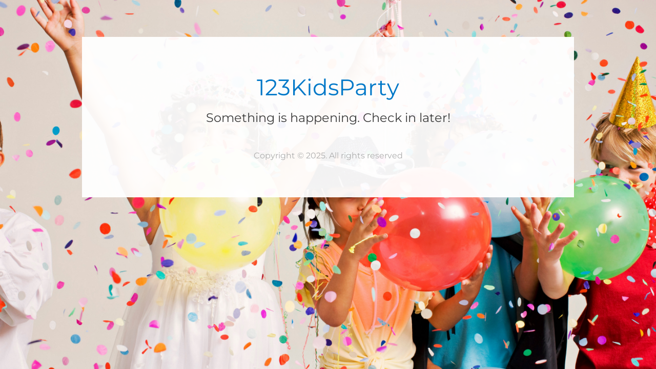

--- FILE ---
content_type: text/html; charset=UTF-8
request_url: https://www.123kidsparty.be/webshop/winkelmandje/
body_size: 919
content:
<!doctype html>
<html lang="nl-NL">

<head>

	<meta charset="UTF-8" />
	<meta name="viewport" content="width=device-width, initial-scale=1" />
	<meta name="description" content="" />
	<title>  </title>
	
	<!-- Include CSS -->
	<link href="https://www.123kidsparty.be/wp-content/plugins/onecom-under-construction/assets/css/bootstrap.min.css" rel="stylesheet">
	<link href="https://www.123kidsparty.be/wp-content/plugins/onecom-under-construction/themes/theme-1/style.css?ver=3.0.7" rel="stylesheet">

	<!-- Include JS -->
	<script src="https://www.123kidsparty.be/wp-content/plugins/onecom-under-construction/assets/js/jquery.min.js"></script>
	<script src="https://www.123kidsparty.be/wp-content/plugins/onecom-under-construction/assets/js/script.js?ver=3.0.7"></script>

	<!-- WordPress meta tag generator -->
	<meta name="generator" content="WordPress 6.5.7">
	<!-- Design Customization -->
	<style>
				body {
			background:  url('https://www.123kidsparty.be/wp-content/uploads/2023/11/party-kids-blowing-balloons.jpg') no-repeat top center fixed;
			-webkit-background-size: cover;
			-moz-background-size: cover;
			-o-background-size: cover;
			background-size: cover;
		}

			
		/** Firefox - Mobile only CSS fix for placeholder padding */
		@-moz-document url-prefix() {
			.ocuc-page .oc-captcha-wrap .oc-captcha-val {
				margin: 1px;
				border: 1px solid #ccc;
				height: 24px;
			}

			.ocuc-page .newsletter .form-control.oc-newsletter-input {
				padding: 0.8rem 1.2rem;
			}
		}

			</style>

	<!-- Include ajax, timer js, and analytics js -->
	<script>
		var oc_ajax = {
			ajaxurl: 'https://www.123kidsparty.be/wp-admin/admin-ajax.php'
		}
	</script>
	</head>

<body>
	<div class="wrapper ocuc-page">
		<div class="container">
			<main class="ocuc-content-box">
				<div class="row">
					<div class="col-md-12">

						<!-- Display logo or site title -->
						<div class="ocuc-site-title-logo">
							<h1>123KidsParty</h1>						</div>

						<!-- Display the headline -->
													<h2 class="ocuc-headline">
								Something is happening. Check in later!							</h2>
						
						
						
						<div class="ocuc-description">
													</div>

													<div class="ocuc-copyright">
								Copyright © 2025. All rights reserved							</div>
											</div>
				</div>
			</main>

			
		</div>
	</div>
	</body>
</html>

--- FILE ---
content_type: text/css
request_url: https://www.123kidsparty.be/wp-content/plugins/onecom-under-construction/themes/theme-1/style.css?ver=3.0.7
body_size: 1925
content:
/* Google fonts loading from one.com CDN */
/* montserrat-regular - latin */
@font-face {
	font-family: 'Montserrat';
	font-style: normal;
	font-weight: 400;
	src: local(''),
			url('https://fonts-static.cdn-one.com/fonts/google/montserrat/montserrat-regular.woff2') format('woff2'), /* Chrome 26+, Opera 23+, Firefox 39+ */
			url('https://fonts-static.cdn-one.com/fonts/google/montserrat/montserrat-regular.woff') format('woff'); /* Chrome 6+, Firefox 3.6+, IE 9+, Safari 5.1+ */
}
/* montserrat-600 - latin */
@font-face {
	font-family: 'Montserrat';
	font-style: normal;
	font-weight: 600;
	src: local(''),
			url('https://fonts-static.cdn-one.com/fonts/google/montserrat/montserrat-600.woff2') format('woff2'), /* Chrome 26+, Opera 23+, Firefox 39+ */
			url('https://fonts-static.cdn-one.com/fonts/google/montserrat/montserrat-600.woff') format('woff'); /* Chrome 6+, Firefox 3.6+, IE 9+, Safari 5.1+ */
}

/* ******* General CSS ******* */

body {
	font-family: 'Montserrat', sans-serif;
	line-height: 1.2;
	color: #3C3C3C;
}
.ocuc-page h1,
.ocuc-page h2,
.ocuc-page h3,
.ocuc-page h4,
.ocuc-page h5,
.ocuc-page h6 {
	font-weight: normal;
}
.ocuc-top-container,
.ocuc-bottom-container {
	padding: 0 100px;
}
.ocuc-page .ocuc-content-box {
	width: 960px;
	max-width: 100%;
	margin: 10vh auto;
	background: rgb(255 255 255 / 95%);
	padding: 10vh 0;
	text-align: center;
}
.ocuc-page .ocuc-site-title-logo {
	padding-left: 2rem;
	padding-right: 2rem;
}
.ocuc-page .ocuc-site-title-logo img {
	max-width: 90%;
}
.ocuc-page .ocuc-site-title-logo h1 {
	color: #0078C8;
	font-size: 44px;
}
.ocuc-page .ocuc-headline {
	margin: 20px 0;
	padding-left: 2rem;
	padding-right: 2rem;
	font-size: 	1.5rem;
}
.ocuc-page .ocuc-description {
	margin-top: 50px;
	font-size: 15px;
	line-height: 1.5;
	padding-left: 2rem;
	padding-right: 2rem;
	/* max-width: 700px; */
}
.ocuc-page .ocuc-description ul {
	list-style: inside;
}
.ocuc-page .ocuc-copyright {
	margin-top: 50px;
	padding-left: 2rem;
	padding-right: 2rem;
	color: #acacac;
}

/* ******** Countdown Timer ********** */
.ocuc-page .ocuc-timer {
	margin-top: 20px;
	padding-left: 2rem;
	padding-right: 2rem;
}
.ocuc-page .timer div {
	display: inline-block;
}
.ocuc-page .timer .count-number {
	font-size: 56px;
	margin: 0 15px;
	width: 80px;
	display: inline-block;
	line-height: 1;
}
.ocuc-page .timer .smalltext {
	color: #bbbbbb;
	font-size: 14px;
	display: block;
	margin: 0 15px;
}
.ocuc-page .timer #time-up {
	margin: 8px 0 0;
	display: none;
}

/* ****** Newsletter/Subscribe Form ******* */
.ocuc-page .newsletter {
	margin-top: 50px;
	background: linear-gradient(91.4deg, #B2DAF5 0%, #D2CEE2 100%);
	padding: 50px 100px;
}
.ocuc-page .newsletter .content {
	/* max-width: 760px; */
	text-align: center;
	position: relative;
}
.ocuc-page .newsletter .form-control.oc-newsletter-input {
	height: 50px;
	border-color: #ffffff;
	border-radius: 100px;
	margin-right: 44px;
	padding: 0.5625rem 1.875rem;
	padding-right: 150px;
}
.ocuc-page .newsletter .oc-newsletter-input:focus {
	box-shadow: none;
	border: 1px solid #999;
}
.ocuc-page .newsletter .content .btn {
	min-height: 50px;
	border-radius: 100px;
	background: #0078C8;
	color: #fff;
	font-weight: 600;
	font-size: 18px;
	min-width: 200px;
}

/* Newsletter Captcha */
.ocuc-page .oc-spinner {
	font-size: 1.5em;
	vertical-align: middle;
}
.ocuc-page .oc-message {
	display: none;
	font-size: var(--normal-text-size);
}
.ocuc-page .oc-newsletter-input,
.ocuc-page .oc-newsletter-input:focus {
	background: #ffffff;
	outline: none;
}
.ocuc-page .oc-newsletter-input::placeholder {
	line-height: 1.5;
}
.ocuc-page .newsletter .input-group-btn {
	margin-left: 20px;
}
.ocuc-page .oc-newsletter-submit {
	transition: opacity linear .1s;
	padding: 7px 12px 7px;
	display: inline-block;
	border: none;
	height: auto;
	line-height: 16px !important;
}
.ocuc-page .oc-newsletter-submit:hover {
	opacity: 0.8;
}

/** Captcha fields */
.ocuc-page .oc-captcha-wrap .oc-captcha-val {
	width: 50px;
	height: 30px;
	vertical-align: middle;
	border: 0;
	font-size: 13px;
	outline: 0;
	text-align: center;
	border-left: 1px solid #ccc;
}
.ocuc-page .oc-cap-container {
	border-radius: 4px;
	overflow: hidden;
	border: 1px solid #BBB;
	height: 28px;
}
.ocuc-page .oc-captcha-wrap {
	margin-left: -200px;
	z-index: 10;
	color: #3C3C3C;
}
.ocuc-page .oc-captcha-wrap label,
.ocuc-page .oc-captcha-wrap .oc-message {
	font-size: 11px;
	margin-bottom: 4px;
	margin-top: 2px;
}
.ocuc-page .oc_csrf_token {
	display: none !important;
}

/* Generic Plugin - Admin bar frontend styles */
.icon-oc-one-com-white-32px-fill:before {
	content: \"\e901\"
}
.icon-oc-one-com:before {
    content: \"\e900\"
}
.onecom-wp-admin-bar-item>a {
    font-size: 16px;
    font-weight: 400;
    line-height: 1
}
.onecom-wp-admin-bar-item>a img {
    height: 7px !important
}
.onecom-wp-admin-bar-item>a img .onecom-wp-admin-bar-item.hover>a img {
    opacity: 1
}
.onecom-wp-admin-bar-item>a:before {
    content: '';
    position: static !important;
    background-color: rgba(240, 245, 250, .4);
    border-radius: 102px;
    width: 18px;
    height: 18px;
    padding: 0 !important
}
.onecom-wp-admin-bar-item>a:before {
    width: 14px;
    height: 14px
}
.onecom-wp-admin-bar-item.hover>a:before {
    background-color: #76b82a
}
.onecom-wp-admin-bar-item>a {
    display: inline-flex !important;
    align-items: center;
    justify-content: center
}

/* #################### Social Icons #################### */
.ocuc-page .ocuc-social-icons {
    text-align: center;
    margin-bottom: 30px;
}
.ocuc-page .ocuc-social-icons ul {
    margin: 0;
    padding-left: 0px;
}
.ocuc-page .ocuc-social-icons li {
    list-style: none;
    margin-right: 20px;
    display: inline-block;
}
.ocuc-page .ocuc-social-icons li:last-child {
    margin-right: 0;
}
.ocuc-page .ocuc-social-icons a:hover svg {
    opacity: 0.7;
}
.ocuc-page .ocuc-social-icons svg {
    display: inline-block;
    width: 30px;
    height: 30px;
}
.ocuc-page .ocuc-social-icons svg * {
     fill: #F7F7F7;
}

/* ******************* Mobile Responsive ****************** */

/* Large devices (desktops, 992px and up) */
@media (max-width: 1199.98px) {
    .ocuc-page .newsletter {
        padding-left: 2rem;
        padding-right: 2rem;
    }
}

@media (min-width: 767.98px) {
    .ocuc-page .oc-captcha-wrap {
        padding-right: 10px;
    }
    .ocuc-page .timer .count-number {
        font-size: 46px;
    }
}

@media (max-width: 767.98px) {
    .ocuc-page .container {
        max-width: 90%;
    }
    .ocuc-page .newsletter .content .btn {
        min-width: 150px;
    }
    .ocuc-page .newsletter .input-group {
        display: block;
    }
    .ocuc-page .newsletter .form-control.oc-newsletter-input {
        width: 100%;
        padding: 0.5625rem 1.875rem;
    }
    .ocuc-page .oc-cap-container,
    .ocuc-page .oc-captcha-wrap img {
        height: 30px;
    }
    .ocuc-page .newsletter .input-group-btn {
        margin-left: 0;
    }
    .ocuc-page .oc-captcha-wrap {
        margin: 20px 0;
    }
    .ocuc-page .ocuc-site-title-logo h1 {
        font-size: 30px;
    }
    .ocuc-page .ocuc-social-icons ul {
        padding-left: 0px;
    }
    .ocuc-page .ocuc-social-icons li {
        margin-right:16px;
    }
    .ocuc-page .oc-captcha-wrap .oc-captcha-val {
        margin: 1px;
        border: 1px solid #ccc;
        height: 26px;
    }
}

/* Extra small devices (mobile, 576px and down) */
@media (max-width: 576px) {
    .ocuc-page .oc-newsletter-input::placeholder {
        font-size: 0.8125em;
    }
    .ocuc-page .newsletter .form-control.oc-newsletter-input {
        padding: 0.5625rem 1.2rem;
    }
    .ocuc-page .oc-captcha-wrap .oc-captcha-val {
        vertical-align: initial;
    }
}